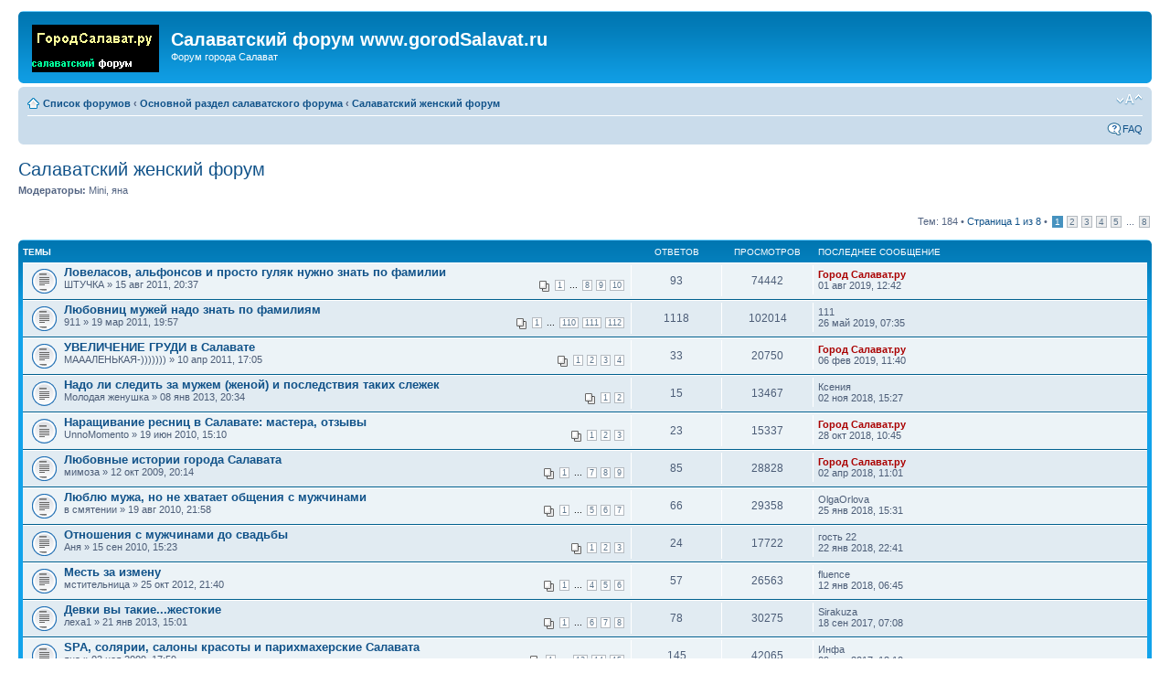

--- FILE ---
content_type: text/html; charset=UTF-8
request_url: http://forum.gorodsalavat.ru/viewforum.php?f=15&sid=1f847978dee08e960323dc93e53e51cc
body_size: 40747
content:
<!DOCTYPE html PUBLIC "-//W3C//DTD XHTML 1.0 Strict//EN" "http://www.w3.org/TR/xhtml1/DTD/xhtml1-strict.dtd">
<html xmlns="http://www.w3.org/1999/xhtml" dir="ltr" lang="ru-ru" xml:lang="ru-ru">
<head>

<meta http-equiv="content-type" content="text/html; charset=UTF-8" />
<meta http-equiv="content-style-type" content="text/css" />
<meta http-equiv="content-language" content="ru-ru" />
<meta http-equiv="imagetoolbar" content="no" />
<meta name="resource-type" content="document" />
<meta name="distribution" content="global" />
<meta name="copyright" content="2000, 2002, 2005, 2007 phpBB Group" />
<meta name="keywords" content="Салават, форум, город, салаватский, городской." />
<meta name="description" content="Салаватский форум, форум города Салават." />
<title>Салаватский форум www.gorodSalavat.ru &bull; Просмотр форума - Салаватский женский форум</title>

<!--
	phpBB style name: prosilver
	Based on style:   prosilver (this is the default phpBB3 style)
	Original author:  Tom Beddard ( http://www.subBlue.com/ )
	Modified by:      
	
	NOTE: This page was generated by phpBB, the free open-source bulletin board package.
	      The phpBB Group is not responsible for the content of this page and forum. For more information
	      about phpBB please visit http://www.phpbb.com
-->

<script type="text/javascript">
// <![CDATA[
	var jump_page = 'Введите номер страницы, на которую Вы хотели бы перейти:';
	var on_page = '1';
	var per_page = '25';
	var base_url = './viewforum.php?f=15';
	var style_cookie = 'phpBBstyle';
	var style_cookie_settings = '; path=/; domain=forum.gorodsalavat.ru';
	var onload_functions = new Array();
	var onunload_functions = new Array();

	
	/**
	* Find a member
	*/
	function find_username(url)
	{
		popup(url, 760, 570, '_usersearch');
		return false;
	}

	/**
	* New function for handling multiple calls to window.onload and window.unload by pentapenguin
	*/
	window.onload = function()
	{
		for (var i = 0; i < onload_functions.length; i++)
		{
			eval(onload_functions[i]);
		}
	}

	window.onunload = function()
	{
		for (var i = 0; i < onunload_functions.length; i++)
		{
			eval(onunload_functions[i]);
		}
	}

// ]]>
</script>
<script type="text/javascript" src="./styles/prosilver/template/styleswitcher.js"></script>
<script type="text/javascript" src="./styles/prosilver/template/forum_fn.js"></script>

<link rel="SHORTCUT ICON" href="http://gorodsalavat.ru/favicon.ico">
<link href="./styles/prosilver/theme/print.css" rel="stylesheet" type="text/css" media="print" title="printonly" />
<link href="./style.php?sid=4f6f6358b9ba7833492c59de178c3a7e&amp;id=1&amp;lang=ru" rel="stylesheet" type="text/css" media="screen, projection" />

<link href="./styles/prosilver/theme/normal.css" rel="stylesheet" type="text/css" title="A" />
<link href="./styles/prosilver/theme/medium.css" rel="alternate stylesheet" type="text/css" title="A+" />
<link href="./styles/prosilver/theme/large.css" rel="alternate stylesheet" type="text/css" title="A++" />


</head>

<body id="phpbb" class="section-viewforum ltr">

<div id="wrap">
	<a id="top" name="top" accesskey="t"></a>
	<div id="page-header">
		<div class="headerbar">
			<div class="inner"><span class="corners-top"><span></span></span>

			<div id="site-description">
				<a href="./index.php" title="Список форумов" id="logo"><img src="./styles/prosilver/imageset/site_logo.gif" width="139" height="52" alt="" title="" /></a>
				<h1>Салаватский форум www.gorodSalavat.ru</h1>
				<p>Форум города Салават</p>
				<p style="display: none;"><a href="#start_here">Пропустить</a></p>
			</div>

		
			<span class="corners-bottom"><span></span></span></div>
		</div>

		<div class="navbar">
			<div class="inner"><span class="corners-top"><span></span></span>

			<ul class="linklist navlinks">
				<li class="icon-home"><a href="./index.php" accesskey="h">Список форумов</a>  <strong>&#8249;</strong> <a href="./viewforum.php?f=1">Основной раздел салаватского форума</a> <strong>&#8249;</strong> <a href="./viewforum.php?f=15">Салаватский женский форум</a></li>

				<li class="rightside"><a href="#" onclick="fontsizeup(); return false;" onkeypress="fontsizeup(); return false;" class="fontsize" title="Изменить размер шрифта">Изменить размер шрифта</a></li>

							</ul>

			
			<ul class="linklist rightside">
				<li class="icon-faq"><a href="./faq.php" title="Часто задаваемые вопросы">FAQ</a></li>
							</ul>

			<span class="corners-bottom"><span></span></span></div>
		</div>

	</div>

	<a name="start_here"></a>
	<div id="page-body">
		
		 <h2><a href="./viewforum.php?f=15&amp;start=0">Салаватский женский форум</a></h2>

<p>
	<!-- NOTE: remove the style="display: none" when you want to have the forum description on the forum body --><span style="display: none">Пояснений не требует. Мужчинам вход &quot;заказан&quot;.<br /></span><strong>Модераторы:</strong> Mini, яна</p>
	<div class="topic-actions" >

			<div class="pagination">
			Тем: 184 &bull; <a href="#" onclick="jumpto(); return false;" title="Перейти на страницу…">Страница <strong>1</strong> из <strong>8</strong></a> &bull; <span><strong>1</strong><span class="page-sep">, </span><a href="./viewforum.php?f=15&amp;start=25">2</a><span class="page-sep">, </span><a href="./viewforum.php?f=15&amp;start=50">3</a><span class="page-sep">, </span><a href="./viewforum.php?f=15&amp;start=75">4</a><span class="page-sep">, </span><a href="./viewforum.php?f=15&amp;start=100">5</a> ... <a href="./viewforum.php?f=15&amp;start=175">8</a></span>		</div>
	
	</div>
		<div class="forumbg announcement">
		<div class="inner"><span class="corners-top"><span></span></span>
		<ul class="topiclist">
			<li class="header">
				<dl class="icon">
					<dt>Темы</dt>
					<dd class="posts">Ответов</dd>
					<dd class="views">Просмотров</dd>
					<dd class="lastpost"><span>Последнее сообщение</span></dd>
				</dl>
			</li>
		</ul>
		<ul class="topiclist topics">
	
		<li class="row bg1">
			<dl class="icon" style="background-image: url(./styles/prosilver/imageset/topic_read_hot.gif); background-repeat: no-repeat;">
				<dt title="Нет новых сообщений"><a href="./viewtopic.php?f=15&amp;t=3675" class="topictitle">Ловеласов, альфонсов и просто гуляк нужно знать по фамилии</a>
					<br />
					<strong class="pagination"><span><a href="./viewtopic.php?f=15&amp;t=3675&amp;start=0">1</a> ... <a href="./viewtopic.php?f=15&amp;t=3675&amp;start=70">8</a><span class="page-sep">, </span><a href="./viewtopic.php?f=15&amp;t=3675&amp;start=80">9</a><span class="page-sep">, </span><a href="./viewtopic.php?f=15&amp;t=3675&amp;start=90">10</a></span></strong> ШТУЧКА &raquo; 15 авг 2011, 20:37				</dt>
				<dd class="posts">93 <dfn>Ответов</dfn></dd>
				<dd class="views">74442 <dfn>Просмотров</dfn></dd>
				<dd class="lastpost"><span><dfn>Последнее сообщение </dfn> <span style="color: #AA0000;" class="username-coloured">Город Салават.ру</span>					<br />01 авг 2019, 12:42</span>
				</dd>
			</dl>
		</li>

	
		<li class="row bg2">
			<dl class="icon" style="background-image: url(./styles/prosilver/imageset/topic_read_hot.gif); background-repeat: no-repeat;">
				<dt title="Нет новых сообщений"><a href="./viewtopic.php?f=15&amp;t=2978" class="topictitle">Любовниц  мужей надо знать по фамилиям</a>
					<br />
					<strong class="pagination"><span><a href="./viewtopic.php?f=15&amp;t=2978&amp;start=0">1</a> ... <a href="./viewtopic.php?f=15&amp;t=2978&amp;start=1090">110</a><span class="page-sep">, </span><a href="./viewtopic.php?f=15&amp;t=2978&amp;start=1100">111</a><span class="page-sep">, </span><a href="./viewtopic.php?f=15&amp;t=2978&amp;start=1110">112</a></span></strong> 911 &raquo; 19 мар 2011, 19:57				</dt>
				<dd class="posts">1118 <dfn>Ответов</dfn></dd>
				<dd class="views">102014 <dfn>Просмотров</dfn></dd>
				<dd class="lastpost"><span><dfn>Последнее сообщение </dfn> 111					<br />26 май 2019, 07:35</span>
				</dd>
			</dl>
		</li>

	
		<li class="row bg1">
			<dl class="icon" style="background-image: url(./styles/prosilver/imageset/topic_read_hot.gif); background-repeat: no-repeat;">
				<dt title="Нет новых сообщений"><a href="./viewtopic.php?f=15&amp;t=3068" class="topictitle">УВЕЛИЧЕНИЕ ГРУДИ в Салавате</a>
					<br />
					<strong class="pagination"><span><a href="./viewtopic.php?f=15&amp;t=3068&amp;start=0">1</a><span class="page-sep">, </span><a href="./viewtopic.php?f=15&amp;t=3068&amp;start=10">2</a><span class="page-sep">, </span><a href="./viewtopic.php?f=15&amp;t=3068&amp;start=20">3</a><span class="page-sep">, </span><a href="./viewtopic.php?f=15&amp;t=3068&amp;start=30">4</a></span></strong> МАААЛЕНЬКАЯ-))))))) &raquo; 10 апр 2011, 17:05				</dt>
				<dd class="posts">33 <dfn>Ответов</dfn></dd>
				<dd class="views">20750 <dfn>Просмотров</dfn></dd>
				<dd class="lastpost"><span><dfn>Последнее сообщение </dfn> <span style="color: #AA0000;" class="username-coloured">Город Салават.ру</span>					<br />06 фев 2019, 11:40</span>
				</dd>
			</dl>
		</li>

	
		<li class="row bg2">
			<dl class="icon" style="background-image: url(./styles/prosilver/imageset/topic_read.gif); background-repeat: no-repeat;">
				<dt title="Нет новых сообщений"><a href="./viewtopic.php?f=15&amp;t=4859" class="topictitle">Надо ли следить за мужем (женой) и последствия таких слежек</a>
					<br />
					<strong class="pagination"><span><a href="./viewtopic.php?f=15&amp;t=4859&amp;start=0">1</a><span class="page-sep">, </span><a href="./viewtopic.php?f=15&amp;t=4859&amp;start=10">2</a></span></strong> Молодая женушка &raquo; 08 янв 2013, 20:34				</dt>
				<dd class="posts">15 <dfn>Ответов</dfn></dd>
				<dd class="views">13467 <dfn>Просмотров</dfn></dd>
				<dd class="lastpost"><span><dfn>Последнее сообщение </dfn> Ксения					<br />02 ноя 2018, 15:27</span>
				</dd>
			</dl>
		</li>

	
		<li class="row bg1">
			<dl class="icon" style="background-image: url(./styles/prosilver/imageset/topic_read.gif); background-repeat: no-repeat;">
				<dt title="Нет новых сообщений"><a href="./viewtopic.php?f=15&amp;t=1785" class="topictitle">Наращивание ресниц в Салавате: мастера, отзывы</a>
					<br />
					<strong class="pagination"><span><a href="./viewtopic.php?f=15&amp;t=1785&amp;start=0">1</a><span class="page-sep">, </span><a href="./viewtopic.php?f=15&amp;t=1785&amp;start=10">2</a><span class="page-sep">, </span><a href="./viewtopic.php?f=15&amp;t=1785&amp;start=20">3</a></span></strong> UnnoMomento &raquo; 19 июн 2010, 15:10				</dt>
				<dd class="posts">23 <dfn>Ответов</dfn></dd>
				<dd class="views">15337 <dfn>Просмотров</dfn></dd>
				<dd class="lastpost"><span><dfn>Последнее сообщение </dfn> <span style="color: #AA0000;" class="username-coloured">Город Салават.ру</span>					<br />28 окт 2018, 10:45</span>
				</dd>
			</dl>
		</li>

	
		<li class="row bg2">
			<dl class="icon" style="background-image: url(./styles/prosilver/imageset/topic_read_hot.gif); background-repeat: no-repeat;">
				<dt title="Нет новых сообщений"><a href="./viewtopic.php?f=15&amp;t=1102" class="topictitle">Любовные истории города Салавата</a>
					<br />
					<strong class="pagination"><span><a href="./viewtopic.php?f=15&amp;t=1102&amp;start=0">1</a> ... <a href="./viewtopic.php?f=15&amp;t=1102&amp;start=60">7</a><span class="page-sep">, </span><a href="./viewtopic.php?f=15&amp;t=1102&amp;start=70">8</a><span class="page-sep">, </span><a href="./viewtopic.php?f=15&amp;t=1102&amp;start=80">9</a></span></strong> мимоза &raquo; 12 окт 2009, 20:14				</dt>
				<dd class="posts">85 <dfn>Ответов</dfn></dd>
				<dd class="views">28828 <dfn>Просмотров</dfn></dd>
				<dd class="lastpost"><span><dfn>Последнее сообщение </dfn> <span style="color: #AA0000;" class="username-coloured">Город Салават.ру</span>					<br />02 апр 2018, 11:01</span>
				</dd>
			</dl>
		</li>

	
		<li class="row bg1">
			<dl class="icon" style="background-image: url(./styles/prosilver/imageset/topic_read_hot.gif); background-repeat: no-repeat;">
				<dt title="Нет новых сообщений"><a href="./viewtopic.php?f=15&amp;t=2009" class="topictitle">Люблю мужа, но не хватает общения с мужчинами</a>
					<br />
					<strong class="pagination"><span><a href="./viewtopic.php?f=15&amp;t=2009&amp;start=0">1</a> ... <a href="./viewtopic.php?f=15&amp;t=2009&amp;start=40">5</a><span class="page-sep">, </span><a href="./viewtopic.php?f=15&amp;t=2009&amp;start=50">6</a><span class="page-sep">, </span><a href="./viewtopic.php?f=15&amp;t=2009&amp;start=60">7</a></span></strong> в смятении &raquo; 19 авг 2010, 21:58				</dt>
				<dd class="posts">66 <dfn>Ответов</dfn></dd>
				<dd class="views">29358 <dfn>Просмотров</dfn></dd>
				<dd class="lastpost"><span><dfn>Последнее сообщение </dfn> OlgaOrlova					<br />25 янв 2018, 15:31</span>
				</dd>
			</dl>
		</li>

	
		<li class="row bg2">
			<dl class="icon" style="background-image: url(./styles/prosilver/imageset/topic_read_hot.gif); background-repeat: no-repeat;">
				<dt title="Нет новых сообщений"><a href="./viewtopic.php?f=15&amp;t=2156" class="topictitle">Отношения с мужчинами до свадьбы</a>
					<br />
					<strong class="pagination"><span><a href="./viewtopic.php?f=15&amp;t=2156&amp;start=0">1</a><span class="page-sep">, </span><a href="./viewtopic.php?f=15&amp;t=2156&amp;start=10">2</a><span class="page-sep">, </span><a href="./viewtopic.php?f=15&amp;t=2156&amp;start=20">3</a></span></strong> Аня &raquo; 15 сен 2010, 15:23				</dt>
				<dd class="posts">24 <dfn>Ответов</dfn></dd>
				<dd class="views">17722 <dfn>Просмотров</dfn></dd>
				<dd class="lastpost"><span><dfn>Последнее сообщение </dfn> гость 22					<br />22 янв 2018, 22:41</span>
				</dd>
			</dl>
		</li>

	
		<li class="row bg1">
			<dl class="icon" style="background-image: url(./styles/prosilver/imageset/topic_read_hot.gif); background-repeat: no-repeat;">
				<dt title="Нет новых сообщений"><a href="./viewtopic.php?f=15&amp;t=4781" class="topictitle">Месть за измену</a>
					<br />
					<strong class="pagination"><span><a href="./viewtopic.php?f=15&amp;t=4781&amp;start=0">1</a> ... <a href="./viewtopic.php?f=15&amp;t=4781&amp;start=30">4</a><span class="page-sep">, </span><a href="./viewtopic.php?f=15&amp;t=4781&amp;start=40">5</a><span class="page-sep">, </span><a href="./viewtopic.php?f=15&amp;t=4781&amp;start=50">6</a></span></strong> мстительница &raquo; 25 окт 2012, 21:40				</dt>
				<dd class="posts">57 <dfn>Ответов</dfn></dd>
				<dd class="views">26563 <dfn>Просмотров</dfn></dd>
				<dd class="lastpost"><span><dfn>Последнее сообщение </dfn> fluence					<br />12 янв 2018, 06:45</span>
				</dd>
			</dl>
		</li>

	
		<li class="row bg2">
			<dl class="icon" style="background-image: url(./styles/prosilver/imageset/topic_read_hot.gif); background-repeat: no-repeat;">
				<dt title="Нет новых сообщений"><a href="./viewtopic.php?f=15&amp;t=4925" class="topictitle">Девки вы такие...жестокие</a>
					<br />
					<strong class="pagination"><span><a href="./viewtopic.php?f=15&amp;t=4925&amp;start=0">1</a> ... <a href="./viewtopic.php?f=15&amp;t=4925&amp;start=50">6</a><span class="page-sep">, </span><a href="./viewtopic.php?f=15&amp;t=4925&amp;start=60">7</a><span class="page-sep">, </span><a href="./viewtopic.php?f=15&amp;t=4925&amp;start=70">8</a></span></strong> леха1 &raquo; 21 янв 2013, 15:01				</dt>
				<dd class="posts">78 <dfn>Ответов</dfn></dd>
				<dd class="views">30275 <dfn>Просмотров</dfn></dd>
				<dd class="lastpost"><span><dfn>Последнее сообщение </dfn> Sirakuza					<br />18 сен 2017, 07:08</span>
				</dd>
			</dl>
		</li>

	
		<li class="row bg1">
			<dl class="icon" style="background-image: url(./styles/prosilver/imageset/topic_read_hot.gif); background-repeat: no-repeat;">
				<dt title="Нет новых сообщений"><a href="./viewtopic.php?f=15&amp;t=1150" class="topictitle">SPA, солярии, салоны красоты и парихмахерские Салавата</a>
					<br />
					<strong class="pagination"><span><a href="./viewtopic.php?f=15&amp;t=1150&amp;start=0">1</a> ... <a href="./viewtopic.php?f=15&amp;t=1150&amp;start=120">13</a><span class="page-sep">, </span><a href="./viewtopic.php?f=15&amp;t=1150&amp;start=130">14</a><span class="page-sep">, </span><a href="./viewtopic.php?f=15&amp;t=1150&amp;start=140">15</a></span></strong> яна &raquo; 03 ноя 2009, 17:59				</dt>
				<dd class="posts">145 <dfn>Ответов</dfn></dd>
				<dd class="views">42065 <dfn>Просмотров</dfn></dd>
				<dd class="lastpost"><span><dfn>Последнее сообщение </dfn> Инфа					<br />09 апр 2017, 12:10</span>
				</dd>
			</dl>
		</li>

	
		<li class="row bg2">
			<dl class="icon" style="background-image: url(./styles/prosilver/imageset/topic_read_hot.gif); background-repeat: no-repeat;">
				<dt title="Нет новых сообщений"><a href="./viewtopic.php?f=15&amp;t=2810" class="topictitle">Где ищем принца (принцессу)?</a>
					<br />
					<strong class="pagination"><span><a href="./viewtopic.php?f=15&amp;t=2810&amp;start=0">1</a> ... <a href="./viewtopic.php?f=15&amp;t=2810&amp;start=130">14</a><span class="page-sep">, </span><a href="./viewtopic.php?f=15&amp;t=2810&amp;start=140">15</a><span class="page-sep">, </span><a href="./viewtopic.php?f=15&amp;t=2810&amp;start=150">16</a></span></strong> koNfet04k@ &raquo; 12 фев 2011, 14:59				</dt>
				<dd class="posts">158 <dfn>Ответов</dfn></dd>
				<dd class="views">33487 <dfn>Просмотров</dfn></dd>
				<dd class="lastpost"><span><dfn>Последнее сообщение </dfn> Не принцесса					<br />15 фев 2017, 16:45</span>
				</dd>
			</dl>
		</li>

	
		<li class="row bg1">
			<dl class="icon" style="background-image: url(./styles/prosilver/imageset/topic_read.gif); background-repeat: no-repeat;">
				<dt title="Нет новых сообщений"><a href="./viewtopic.php?f=15&amp;t=3406" class="topictitle">Мезотерапия и контурная пластика лица!</a>
					<br />
					 Лера &raquo; 28 июн 2011, 13:31				</dt>
				<dd class="posts">6 <dfn>Ответов</dfn></dd>
				<dd class="views">5937 <dfn>Просмотров</dfn></dd>
				<dd class="lastpost"><span><dfn>Последнее сообщение </dfn> девушка за 35					<br />30 окт 2016, 11:23</span>
				</dd>
			</dl>
		</li>

	
		<li class="row bg2">
			<dl class="icon" style="background-image: url(./styles/prosilver/imageset/topic_read_hot.gif); background-repeat: no-repeat;">
				<dt title="Нет новых сообщений"><a href="./viewtopic.php?f=15&amp;t=1135" class="topictitle">о чём пишут мужчины на своих мужских форумах</a>
					<br />
					<strong class="pagination"><span><a href="./viewtopic.php?f=15&amp;t=1135&amp;start=0">1</a><span class="page-sep">, </span><a href="./viewtopic.php?f=15&amp;t=1135&amp;start=10">2</a><span class="page-sep">, </span><a href="./viewtopic.php?f=15&amp;t=1135&amp;start=20">3</a><span class="page-sep">, </span><a href="./viewtopic.php?f=15&amp;t=1135&amp;start=30">4</a><span class="page-sep">, </span><a href="./viewtopic.php?f=15&amp;t=1135&amp;start=40">5</a></span></strong> Клеопатра &raquo; 28 окт 2009, 12:12				</dt>
				<dd class="posts">42 <dfn>Ответов</dfn></dd>
				<dd class="views">28760 <dfn>Просмотров</dfn></dd>
				<dd class="lastpost"><span><dfn>Последнее сообщение </dfn> krebun					<br />21 июн 2016, 16:50</span>
				</dd>
			</dl>
		</li>

	
		<li class="row bg1">
			<dl class="icon" style="background-image: url(./styles/prosilver/imageset/topic_read_hot.gif); background-repeat: no-repeat;">
				<dt title="Нет новых сообщений"><a href="./viewtopic.php?f=15&amp;t=3639" class="topictitle">Давайте худеть вместе</a>
					<br />
					<strong class="pagination"><span><a href="./viewtopic.php?f=15&amp;t=3639&amp;start=0">1</a><span class="page-sep">, </span><a href="./viewtopic.php?f=15&amp;t=3639&amp;start=10">2</a><span class="page-sep">, </span><a href="./viewtopic.php?f=15&amp;t=3639&amp;start=20">3</a><span class="page-sep">, </span><a href="./viewtopic.php?f=15&amp;t=3639&amp;start=30">4</a></span></strong> Радость &raquo; 08 авг 2011, 15:54				</dt>
				<dd class="posts">32 <dfn>Ответов</dfn></dd>
				<dd class="views">20343 <dfn>Просмотров</dfn></dd>
				<dd class="lastpost"><span><dfn>Последнее сообщение </dfn> voronkova					<br />29 апр 2016, 21:56</span>
				</dd>
			</dl>
		</li>

	
		<li class="row bg2">
			<dl class="icon" style="background-image: url(./styles/prosilver/imageset/topic_read.gif); background-repeat: no-repeat;">
				<dt title="Нет новых сообщений"><a href="./viewtopic.php?f=15&amp;t=3877" class="topictitle">Обналичка материнского сертификата в Салавате</a>
					<br />
					<strong class="pagination"><span><a href="./viewtopic.php?f=15&amp;t=3877&amp;start=0">1</a><span class="page-sep">, </span><a href="./viewtopic.php?f=15&amp;t=3877&amp;start=10">2</a></span></strong> оля &raquo; 14 сен 2011, 21:56				</dt>
				<dd class="posts">19 <dfn>Ответов</dfn></dd>
				<dd class="views">13925 <dfn>Просмотров</dfn></dd>
				<dd class="lastpost"><span><dfn>Последнее сообщение </dfn> <span style="color: #AA0000;" class="username-coloured">Город Салават.ру</span>					<br />18 фев 2016, 18:58</span>
				</dd>
			</dl>
		</li>

	
		<li class="row bg1">
			<dl class="icon" style="background-image: url(./styles/prosilver/imageset/topic_read.gif); background-repeat: no-repeat;">
				<dt title="Нет новых сообщений"><a href="./viewtopic.php?f=15&amp;t=2183" class="topictitle">Занятия йогой в Салавате</a>
					<br />
					 Кукла Маша &raquo; 21 сен 2010, 09:39				</dt>
				<dd class="posts">8 <dfn>Ответов</dfn></dd>
				<dd class="views">7436 <dfn>Просмотров</dfn></dd>
				<dd class="lastpost"><span><dfn>Последнее сообщение </dfn> <span style="color: #AA0000;" class="username-coloured">Город Салават.ру</span>					<br />29 янв 2016, 20:38</span>
				</dd>
			</dl>
		</li>

	
		<li class="row bg2">
			<dl class="icon" style="background-image: url(./styles/prosilver/imageset/topic_read_hot.gif); background-repeat: no-repeat;">
				<dt title="Нет новых сообщений"><a href="./viewtopic.php?f=15&amp;t=3257" class="topictitle">как вылечить мужа от пьянства?</a>
					<br />
					<strong class="pagination"><span><a href="./viewtopic.php?f=15&amp;t=3257&amp;start=0">1</a><span class="page-sep">, </span><a href="./viewtopic.php?f=15&amp;t=3257&amp;start=10">2</a><span class="page-sep">, </span><a href="./viewtopic.php?f=15&amp;t=3257&amp;start=20">3</a><span class="page-sep">, </span><a href="./viewtopic.php?f=15&amp;t=3257&amp;start=30">4</a></span></strong> лорик &raquo; 31 май 2011, 15:49				</dt>
				<dd class="posts">32 <dfn>Ответов</dfn></dd>
				<dd class="views">18613 <dfn>Просмотров</dfn></dd>
				<dd class="lastpost"><span><dfn>Последнее сообщение </dfn> ujcnm					<br />24 янв 2016, 22:17</span>
				</dd>
			</dl>
		</li>

	
		<li class="row bg1">
			<dl class="icon" style="background-image: url(./styles/prosilver/imageset/topic_read.gif); background-repeat: no-repeat;">
				<dt title="Нет новых сообщений"><a href="./viewtopic.php?f=15&amp;t=4365" class="topictitle">Откуда берутся любовники и любовницы?</a>
					<br />
					<strong class="pagination"><span><a href="./viewtopic.php?f=15&amp;t=4365&amp;start=0">1</a><span class="page-sep">, </span><a href="./viewtopic.php?f=15&amp;t=4365&amp;start=10">2</a><span class="page-sep">, </span><a href="./viewtopic.php?f=15&amp;t=4365&amp;start=20">3</a></span></strong> Ляйсан &raquo; 10 авг 2012, 22:35				</dt>
				<dd class="posts">20 <dfn>Ответов</dfn></dd>
				<dd class="views">15895 <dfn>Просмотров</dfn></dd>
				<dd class="lastpost"><span><dfn>Последнее сообщение </dfn> Левый Сектор					<br />20 янв 2016, 02:10</span>
				</dd>
			</dl>
		</li>

	
		<li class="row bg2">
			<dl class="icon" style="background-image: url(./styles/prosilver/imageset/topic_read_hot.gif); background-repeat: no-repeat;">
				<dt title="Нет новых сообщений"><a href="./viewtopic.php?f=15&amp;t=3661" class="topictitle">Форум многодетных мам города Салавата</a>
					<br />
					<strong class="pagination"><span><a href="./viewtopic.php?f=15&amp;t=3661&amp;start=0">1</a><span class="page-sep">, </span><a href="./viewtopic.php?f=15&amp;t=3661&amp;start=10">2</a><span class="page-sep">, </span><a href="./viewtopic.php?f=15&amp;t=3661&amp;start=20">3</a><span class="page-sep">, </span><a href="./viewtopic.php?f=15&amp;t=3661&amp;start=30">4</a><span class="page-sep">, </span><a href="./viewtopic.php?f=15&amp;t=3661&amp;start=40">5</a></span></strong> ELENA &raquo; 29 июн 2011, 08:36				</dt>
				<dd class="posts">40 <dfn>Ответов</dfn></dd>
				<dd class="views">23967 <dfn>Просмотров</dfn></dd>
				<dd class="lastpost"><span><dfn>Последнее сообщение </dfn> <span style="color: #AA0000;" class="username-coloured">Город Салават.ру</span>					<br />11 сен 2015, 12:21</span>
				</dd>
			</dl>
		</li>

	
		<li class="row bg1">
			<dl class="icon" style="background-image: url(./styles/prosilver/imageset/topic_read_hot.gif); background-repeat: no-repeat;">
				<dt title="Нет новых сообщений"><a href="./viewtopic.php?f=15&amp;t=1678" class="topictitle">Трусики - носим или нет</a>
					<br />
					<strong class="pagination"><span><a href="./viewtopic.php?f=15&amp;t=1678&amp;start=0">1</a><span class="page-sep">, </span><a href="./viewtopic.php?f=15&amp;t=1678&amp;start=10">2</a><span class="page-sep">, </span><a href="./viewtopic.php?f=15&amp;t=1678&amp;start=20">3</a></span></strong> ledi &raquo; 24 май 2010, 15:58				</dt>
				<dd class="posts">26 <dfn>Ответов</dfn></dd>
				<dd class="views">39595 <dfn>Просмотров</dfn></dd>
				<dd class="lastpost"><span><dfn>Последнее сообщение </dfn> Наталья Ванягина					<br />08 сен 2015, 02:32</span>
				</dd>
			</dl>
		</li>

	
		<li class="row bg2">
			<dl class="icon" style="background-image: url(./styles/prosilver/imageset/topic_read_hot.gif); background-repeat: no-repeat;">
				<dt title="Нет новых сообщений"><a href="./viewtopic.php?f=15&amp;t=4198" class="topictitle">Залетела от любовника - ЧТО ДЕЛАТЬ? ПОМОГИТЕ!</a>
					<br />
					<strong class="pagination"><span><a href="./viewtopic.php?f=15&amp;t=4198&amp;start=0">1</a><span class="page-sep">, </span><a href="./viewtopic.php?f=15&amp;t=4198&amp;start=10">2</a><span class="page-sep">, </span><a href="./viewtopic.php?f=15&amp;t=4198&amp;start=20">3</a><span class="page-sep">, </span><a href="./viewtopic.php?f=15&amp;t=4198&amp;start=30">4</a><span class="page-sep">, </span><a href="./viewtopic.php?f=15&amp;t=4198&amp;start=40">5</a></span></strong> Оксана1992 &raquo; 08 июн 2012, 14:24				</dt>
				<dd class="posts">49 <dfn>Ответов</dfn></dd>
				<dd class="views">28879 <dfn>Просмотров</dfn></dd>
				<dd class="lastpost"><span><dfn>Последнее сообщение </dfn> Гость					<br />08 июл 2015, 09:34</span>
				</dd>
			</dl>
		</li>

	
		<li class="row bg1">
			<dl class="icon" style="background-image: url(./styles/prosilver/imageset/topic_read.gif); background-repeat: no-repeat;">
				<dt title="Нет новых сообщений"><a href="./viewtopic.php?f=15&amp;t=1824" class="topictitle">Стойкие туалетные воды</a>
					<br />
					<strong class="pagination"><span><a href="./viewtopic.php?f=15&amp;t=1824&amp;start=0">1</a><span class="page-sep">, </span><a href="./viewtopic.php?f=15&amp;t=1824&amp;start=10">2</a><span class="page-sep">, </span><a href="./viewtopic.php?f=15&amp;t=1824&amp;start=20">3</a></span></strong> kesha &raquo; 01 июл 2010, 15:55				</dt>
				<dd class="posts">22 <dfn>Ответов</dfn></dd>
				<dd class="views">17324 <dfn>Просмотров</dfn></dd>
				<dd class="lastpost"><span><dfn>Последнее сообщение </dfn> Гость					<br />03 июн 2015, 20:00</span>
				</dd>
			</dl>
		</li>

	
		<li class="row bg2">
			<dl class="icon" style="background-image: url(./styles/prosilver/imageset/topic_read_hot.gif); background-repeat: no-repeat;">
				<dt title="Нет новых сообщений"><a href="./viewtopic.php?f=15&amp;t=7676" class="topictitle">Познакомился с беженкой из Украины</a>
					<br />
					<strong class="pagination"><span><a href="./viewtopic.php?f=15&amp;t=7676&amp;start=0">1</a><span class="page-sep">, </span><a href="./viewtopic.php?f=15&amp;t=7676&amp;start=10">2</a><span class="page-sep">, </span><a href="./viewtopic.php?f=15&amp;t=7676&amp;start=20">3</a><span class="page-sep">, </span><a href="./viewtopic.php?f=15&amp;t=7676&amp;start=30">4</a><span class="page-sep">, </span><a href="./viewtopic.php?f=15&amp;t=7676&amp;start=40">5</a></span></strong> Кирилл Борисович &raquo; 30 авг 2014, 14:15				</dt>
				<dd class="posts">44 <dfn>Ответов</dfn></dd>
				<dd class="views">24567 <dfn>Просмотров</dfn></dd>
				<dd class="lastpost"><span><dfn>Последнее сообщение </dfn> Вот так					<br />02 мар 2015, 22:06</span>
				</dd>
			</dl>
		</li>

	
		<li class="row bg1">
			<dl class="icon" style="background-image: url(./styles/prosilver/imageset/topic_read.gif); background-repeat: no-repeat;">
				<dt title="Нет новых сообщений"><a href="./viewtopic.php?f=15&amp;t=8680" class="topictitle">Замуж за риэлтора?</a>
					<br />
					 Лапочка &raquo; 14 фев 2015, 18:44				</dt>
				<dd class="posts">2 <dfn>Ответов</dfn></dd>
				<dd class="views">4913 <dfn>Просмотров</dfn></dd>
				<dd class="lastpost"><span><dfn>Последнее сообщение </dfn> oficeman					<br />16 фев 2015, 14:04</span>
				</dd>
			</dl>
		</li>

				</ul>
		<span class="corners-bottom"><span></span></span></div>
	</div>
		<form method="post" action="./viewforum.php?f=15&amp;start=0">
		<fieldset class="display-options">
			<a href="./viewforum.php?f=15&amp;start=25" class="right-box right">След.</a>		</fieldset>
	</form>
	<hr />
	<div class="topic-actions">
				<div class="pagination">
			 Тем: 184 &bull;  <a href="#" onclick="jumpto(); return false;" title="Перейти на страницу…">Страница <strong>1</strong> из <strong>8</strong></a>
			 &bull;  <span><strong>1</strong><span class="page-sep">, </span><a href="./viewforum.php?f=15&amp;start=25">2</a><span class="page-sep">, </span><a href="./viewforum.php?f=15&amp;start=50">3</a><span class="page-sep">, </span><a href="./viewforum.php?f=15&amp;start=75">4</a><span class="page-sep">, </span><a href="./viewforum.php?f=15&amp;start=100">5</a> ... <a href="./viewforum.php?f=15&amp;start=175">8</a></span>		</div>
			</div>
	<p></p><p><a href="./index.php" class="left-box left" accesskey="r">Вернуться в Список форумов</a></p>
	<form method="post" id="jumpbox" action="./viewforum.php" onsubmit="if(document.jumpbox.f.value == -1){return false;}">

			<fieldset class="jumpbox">
				<label for="f" accesskey="j">Перейти:</label>
			<select name="f" id="f" onchange="if(this.options[this.selectedIndex].value != -1){ document.forms['jumpbox'].submit() }">
							<option value="-1">выберите форум</option>
			<option value="-1">------------------</option>				<option value="1">Основной раздел салаватского форума</option>
							<option value="2">&nbsp; &nbsp;Обсуждение действий салаватских властей</option>
							<option value="3">&nbsp; &nbsp;Салаватские слухи</option>
							<option value="4">&nbsp; &nbsp;Форум ОАО &quot;Салаватнефтеоргсинтез&quot;</option>
							<option value="5">&nbsp; &nbsp;Форум работников ОАО &quot;Салаватстекло&quot;</option>
							<option value="6">&nbsp; &nbsp;Форум работников ОАО &quot;Салаватнефтемаш&quot;</option>
							<option value="7">&nbsp; &nbsp;Форум работников ОАО &quot;Салаватнефтехимремстрой&quot;</option>
							<option value="8">&nbsp; &nbsp;Другие салаватские предприятия и фирмы</option>
							<option value="9">&nbsp; &nbsp;Образовательные учреждения города Салавата</option>
							<option value="10">&nbsp; &nbsp;Салаватский спорт</option>
							<option value="11">&nbsp; &nbsp;Криминальный мир города Салавата</option>
							<option value="12">&nbsp; &nbsp;Салаватские магазины, рынок услуг</option>
							<option value="13">&nbsp; &nbsp;Культурная жизнь города Салавата</option>
							<option value="14">&nbsp; &nbsp;Автомобильный мир города Салават</option>
							<option value="26">&nbsp; &nbsp;Жуткая Кошмарная Хреновина</option>
							<option value="15" selected="selected">&nbsp; &nbsp;Салаватский женский форум</option>
							<option value="16">&nbsp; &nbsp;Здравоохранение города Салавата</option>
							<option value="17">&nbsp; &nbsp;Салаватские знаменитости</option>
							<option value="21">&nbsp; &nbsp;Путешествия салаватцев по всему миру</option>
							<option value="27">&nbsp; &nbsp;Компьютеры,  Интернет и мобильная связь в городе Салават</option>
							<option value="32">&nbsp; &nbsp;Форум Веры</option>
							<option value="29">&nbsp; &nbsp;Помогите найти!</option>
							<option value="31">&nbsp; &nbsp;Приколы нашего городка</option>
							<option value="18">Салаватский молодежный форум</option>
							<option value="19">&nbsp; &nbsp;Клубная жизнь города Салавата</option>
							<option value="20">&nbsp; &nbsp;Геймер-зона города Салавата</option>
							<option value="25">&nbsp; &nbsp;Основной инстинкт</option>
							<option value="30">&nbsp; &nbsp;Музыка, музыка, музыка...</option>
							<option value="22">Технический раздел и флудилка</option>
							<option value="23">&nbsp; &nbsp;Технический форум</option>
							<option value="28">&nbsp; &nbsp;Флудилка</option>
						</select>
			<input type="submit" value="Перейти" class="button2" />
		</fieldset>
	</form>

	<h3>Кто сейчас на форуме</h3>
	<p>Сейчас этот форум просматривают: <span style="color: #9E8DA7;" class="username-coloured">ClaudeBot</span>, <span style="color: #9E8DA7;" class="username-coloured">Semrush [Bot]</span> и гости: 0</p>
</div>
    
    <!--reclama-->
    					    <center>
					    <a href='http://www.zasasa.com/en/download_instagram_stories.php'>Скачать истории с Инстаграм</a>
					    <a href='http://www.zasasa.com/en/download_instagram_stories.php'>Посмотреть истории в Инстаграм анонимно</a>
					    <a href='http://zasasa.com/ru/skachat_video_s_1tv.php'>Скачать видео с Первого канала</a>
					    <a href='http://zasasa.com/ru/skachat_video_ili_foto_s_instagram.php'>скачать видео с инстаграма</a>
					    <a href='http://zasasa.com/ru/skachat_video_s_youtube.php'>Скачать видео с YouTube</a>
					    </center>
					    					    <!--reclama-->
					    
					    <br><br><center><a href="http://gorodsalavat.ru" target="_blank" style="font-size: 17px">Сайт города Салават, салаватский городской портал</a></center>
					    
					    <div id="page-footer">
					    
						<div class="navbar">
							<div class="inner"><span class="corners-top"><span></span></span>
							
								<ul class="linklist">
									    <li class="icon-home"><a href="./index.php" accesskey="h">Список форумов</a></li>
											    																									<li class="rightside">Часовой пояс: UTC + 5 часов </li>
																										</ul>
																										
																											<span class="corners-bottom"><span></span></span></div>
																											    </div>
																												
																												<!--
																												    We request you retain the full copyright notice below including the link to www.phpbb.com.
																													This not only gives respect to the large amount of time given freely by the developers
																													    but also helps build interest, traffic and use of phpBB3. If you (honestly) cannot retain
																														the full copyright we ask you at least leave in place the "Powered by phpBB" line, with
																														    "phpBB" linked to www.phpbb.com. If you refuse to include even this then support on our
																															forums may be affected.
																															
																															    The phpBB Group : 2006
																															    //-->
																															    
																																<div class="copyright">Powered by <a href="http://www.phpbb.com/">phpBB</a> &copy; 2000, 2002, 2005, 2007 phpBB Group
																																    Copyright &copy; Aiwan. <a href="http://www.kolobok.us" target="_blank">Kolobok Smiles</a>
																																	    <br /><a href='http://bb3x.ru/' target='_blank'>Русская поддержка phpBB3</a>																																				</div>
																																				</div>
																																				
																																				</div>
																																				
																																				<div>
																																				    <a id="bottom" name="bottom" accesskey="z"></a>
																																																																										</div>
																																					
																																					
																																					
																																					</body>
																																					</html>